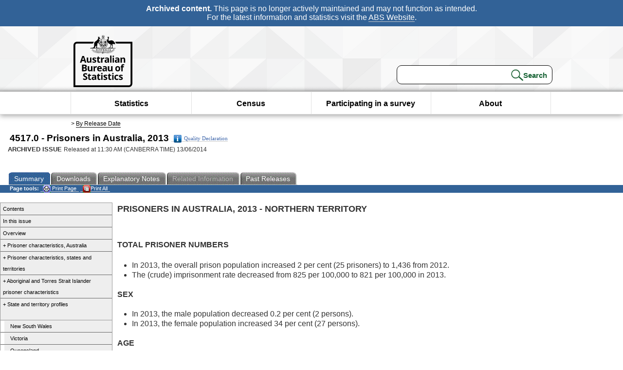

--- FILE ---
content_type: text/html; charset=ISO-8859-1
request_url: https://www.abs.gov.au/ausstats/abs@.nsf/Lookup/4517.0main+features100002013
body_size: 18410
content:
<!DOCTYPE html PUBLIC "-//W3C//DTD XHTML 1.0 Transitional//EN"><html lang="en" dir="ltr">
<head>
<META NAME="DC.Date.issued" SCHEME="ISO8601" CONTENT="2014-06-13">
<META NAME="DC.Coverage.spatial" CONTENT="Australia">
<META NAME="DC.Title" CONTENT="Main Features - Northern Territory">
<META NAME="DC.Language" SCHEME="RFC3066" CONTENT="en">
<META NAME="DC.Rights" CONTENT="© Commonwealth of Australia, 2014">
<META NAME="DC.Creator" SCHEME="GOLD" CONTENT="c=AU; o=Commonwealth of Australia; ou=Australian Bureau of Statistics">
<META NAME="DC.Publisher" SCHEME="GOLD" CONTENT="c=AU; o=Commonwealth of Australia; ou=Australian Bureau of Statistics">
<META NAME="DC.Description" CONTENT="This is a summary from publication Northern Territory which contains key figures, key points and notes from the publication.">
<META NAME="DC.Subject" SCHEME="ABS Classifications" CONTENT="45. Crime and justice"> 
<META NAME="DC.Type.category" CONTENT="document">
<META NAME="DC.Availability" CONTENT="corporate name:Australian Bureau of Statistics; address:PO Box 10 Belconnen ACT 2616; contact:National Information Referral Service; email:client.services@abs.gov.au; telephone:1300 135 070">
<META NAME="DC.Identifier" SCHEME="URI" CONTENT="%2fausstats%2fabs%40.nsf%2fviewredirector">
<META NAME="DC.Relation.IsPartOf" CONTENT="4517.0 / 2013 / Prisoners in Australia / Northern Territory / Summary">
<META NAME="DC.Audience.Mediator" CONTENT="mn">
<link rel="shortcut icon" href="/ausstats/wmdata.nsf/activeotherresource/favicon/$File/favicon.ico" type="image/x-icon" /><!--ABS@ Default-->
<meta name="google-site-verification" content="ez688oD764azEyk2KiQZuYy7VBpf008spYWHn5ikOdI" />
<meta name="viewport" content="width=device-width, initial-scale=1">
<meta http-equiv="X-UA-Compatible" content="IE=edge,chrome=1"> 

<meta name="abs.archive" content="true" />
<meta name="abs.content.state" content="Archived" />
<link rel="stylesheet" href="/ausstats/wmdata.nsf/stylesheetscurrent/abs_print_all_checktree.css/$File/abs_print_all_checktree.css" type="text/css" media="Screen"><link rel="stylesheet" href="/ausstats/wmdata.nsf/stylesheetscurrent/print_page.css/$File/print_page.css" type="text/css" media="print"><link rel="stylesheet" href="/ausstats/wmdata.nsf/stylesheetscurrent/zabs_map.css/$File/zabs_map.css" type="text/css" media="Screen"><link rel="stylesheet" href="/ausstats/wmdata.nsf/stylesheetscurrent/zabs_website.css/$File/zabs_website.css" type="text/css" media="screen"><link rel="stylesheet" href="/ausstats/wmdata.nsf/stylesheetscurrent/zMAP2013.css/$File/zMAP2013.css" type="text/css" media="Screen"><script src="/ausstats/wmdata.nsf/activejavascripts/z-jquery/$File/jquery.min.js" type="text/javascript"></script><script src="/ausstats/wmdata.nsf/activejavascripts/amenuScript/$File/amenuScript.js" type="text/javascript"></script><script src="/ausstats/wmdata.nsf/activejavascripts/abs_print_all_utils/$File/abs_print_all_utils.js" type="text/javascript"></script><script src="/ausstats/wmdata.nsf/activejavascripts/abs_print_all_setup/$File/abs_print_all_setup.js" type="text/javascript"></script><script src="/ausstats/wmdata.nsf/activejavascripts/abs_print_all_popup_manager/$File/abs_print_all_popup_manager.js" type="text/javascript"></script><script src="/ausstats/wmdata.nsf/activejavascripts/abs_print_all_checktree/$File/abs_print_all_checktree.js" type="text/javascript"></script><title>4517.0 -  Prisoners in Australia, 2013</title></head>
<body text="#000000" bgcolor="#FFFFFF">
<!-- Start SkinPre -->
<!-- Environment watermark disabled -->
<!-- Archived watermark disabled --><script type="text/javascript" src="/ausstats/wmdata.nsf/activejavascripts/GoogleTagMgr/$File/GoogleTagMgr.js"></script>
<noscript><iframe src="https://www.googletagmanager.com/ns.html?id=GTM-WSG6NHM" height="0" width="0" style="display:none;visibility:hidden"></iframe></noscript>
<!-- Start Header-->
<div id="skipLink"><a href="#mainContent" title="Skip to main content"  class="skipLink">Skip to main content</a></div>
<!--[if lt IE 9]><div id="betaBanner">
<div class="betaLink"><p class="betaText"><span class="hidden">Disclaimer: </span>It looks like you're using an old version of Internet Explorer. For the best experience, please update your browser.</p></div>
</div><![endif]-->

<!--noindex-->
<div id="headerTopBanner" data-nosnippet><span><b>Archived content.</b> This page is no longer actively maintained and may not function as intended.<br>For the latest information and statistics visit the <a title="ABS Website" href="https://www.abs.gov.au">ABS Website</a>.</span></div>
<!--endnoindex-->
<div class="sitewrapper">
<div id="headerNew" role="banner" class="group">
<div id="headerWrapper">
<!--[if lt IE 9]>
<div id="ieLogo">
<![endif]-->
<div id="ABSlogo">
<a title="Australian Bureau of Statistics Home" href="https://www.abs.gov.au/"><img class="logo" src="/ausstats/wmdata.nsf/activeotherresource/ABS_Logo_333/$File/ABS_Logo_333.svg" alt="ABS logo"><span class="hidden">Australian Bureau of Statistics</span></a></div>
<!--[if lt IE 9]>
</div>
<![endif]-->
<!-- Start Search Bar -->
<div class="searchBar" ><form method="get" action="https://search.abs.gov.au/s/search.html" id="input" class="searchForm" name="searchForm" autocomplete="off" role="search">
<label for="query" class="searchLabel hidden">Search for:</label>
<input type="text" name="query" id="query"  size="40" onfocus="this.value = this.value == this.defaultValue? '' : this.value;" onblur="this.value = this.value || this.defaultValue;" />
<input type="hidden" name="collection" id="NScollection" value="abs-search">
<input type="hidden" name="form" id="NSformType" value="simple">
<input type="hidden" name="profile" id="NSprofile" value="_default">
<label for="query" class="searchLabel hidden">Submit search query:</label>
<input type="submit" value="Search" id="NSsubmit">
</form></div>
<!-- End Search Bar --><!-- End Header-->
</div><!-- end headerWrapper-->
</div><!--end header-->
<!-- Start Top Global Navigator-->
<!--[if lt IE 9]>
<div id="ieNav">
<![endif]-->
<div class="header">
	<div class="nav-head-container">
		
		<a class="mobile-nav" href="#open-menu">
			<div class="top"></div>
			<div class="middle"></div>
			<div class="bottom"></div>
			MENU
		</a>
		<!-- Global menu links -->
		<div class="top-nav">
			<div class="block-menu-block" role="navigation">
				<ul class="menu"><li><a href="https://www.abs.gov.au/statistics">Statistics</a></li>
<li><a href="https://www.abs.gov.au/census">Census</a></li>
<li><a href="https://www.abs.gov.au/participate-survey">Participating in a survey</a></li>
<li><a href="https://www.abs.gov.au/about">About</a></li></ul></div></div></div></div>
<!--[if lt IE 9]>
</div>
<![endif]-->
<!-- End Top Global Navigator-->
<div id="crumb"><span id=breadcrumb> &gt; <a href="/AUSSTATS/abs@.nsf/viewcontent?readform&view=ProductsbyReleaseDate&Action=expandview&num=1
" title="View by Release Date" >By Release Date</a></span></div><!-- Please note start tag-->
<!-- Please note there is something between this and the end tag below, please be careful when updating this document. Please click on Unhide button above to see the hidden text.-->
<!-- Please note end tag-->
<div id="mainContent" role="main" tabindex="-1">
<!-- End SkinPre --><!-- Start Title -->
<div id="printtitle">
<!--table cellspacing=0 cellpadding=0  width="100%"-->
<tr><td valign="top"><div id="titlemain">4517.0 -  Prisoners in Australia, 2013&nbsp;<span style="font-size:65%;font-weight:normal;vertical-align:middle"><a href="/Ausstats/abs@.nsf/0/F1D6D30D4A9163F9CA25795F000DBDA1?OpenDocument"><img Class=img-tag src=/AusStats/wmdata.nsf/activeimages/qualityicon/$File/qualityicon.gif>Quality Declaration</a>&nbsp;</span></div>
<div id="Release"><span class="status">ARCHIVED ISSUE </span>Released at 11:30 AM (CANBERRA TIME) 13/06/2014&nbsp;&nbsp;<span class="red">&nbsp;</span></div></td>
<!--/table-->
</div>
<!-- End Title -->
  
 <table width="100%"  cellspacing=0 cellpadding=0><tr><td><div id=tabsJ><ul><li id="current"><a><span>Summary</span></a></li><li><a href = "/AUSSTATS/abs@.nsf/DetailsPage/4517.02013?OpenDocument"><span>Downloads</span></a></li><li><a href = "/AUSSTATS/abs@.nsf/Lookup/4517.0Explanatory%20Notes12013?OpenDocument"><span>Explanatory&nbsp;Notes</span></a></li><li id="passivetab"><a><span>Related&nbsp;Information</span></a></li><li><a href = "/AUSSTATS/abs@.nsf/second+level+view?ReadForm&prodno=4517.0&viewtitle=Prisoners%20in%20Australia~2013~Previous~05/12/2013&&tabname=Past%20Future%20Issues&prodno=4517.0&issue=2013&num=&view=&"><span>Past&nbsp;Releases</span></a></li>    </ul></div></td></tr></table> 
<table cellspacing=0 cellpadding=0 width="100%">
<tr><td width="100%" colspan="3" id="subtabnav" valign="top">
    <span id="options"><strong>&nbsp;&nbsp;&nbsp;Page tools:</strong>
<script type="text/javascript" src="/AusStats/wmdata.nsf/activeJavaScripts/print_page/$File/print_page.js"></script>
<noscript>
<style type="text/css">
.mffeedback,#pjs
{
display :none;
}
</style>
</noscript>
<span id=pjs><span >
<a href="#" onClick='javascript:clickheretoprint();'>
<img Class="centertext" src="/AUSSTATS/wmdata.nsf/activeimages/printpage/$File/printpage.gif" alt="Print"> Print&nbsp;Page</a>
</span></span><noscript><span class=red>Enable Javascript to Print Pages</span></noscript><span id=pjs><span id="printFullProduct"><a href="#" onclick="TogglePopupPanel()"  title="Print All"><img Class="centertxt" src="/AusStats/wmdata.nsf/activeimages/printall/$File/printall.gif" alt="Print all pages in this product">Print All</a></span></span>
</span> 
</td></tr>
<tr>
 <td id="mininav" valign=top align=left width="18%"><ul><li><a href="/ausstats/abs@.nsf/Lookup/by%20Subject/4517.0~2013~Main Features~Contents~1">Contents</a></li><li><a href="/ausstats/abs@.nsf/Lookup/by%20Subject/4517.0~2013~Main Features~In this issue~2">In this issue</a></li><li><a href="/ausstats/abs@.nsf/Lookup/by%20Subject/4517.0~2013~Main Features~Overview~3">Overview</a></li><li><a href="/ausstats/abs@.nsf/Lookup/by%20Subject/4517.0~2013~Main Features~Prisoner characteristics, Australia~4">+ Prisoner characteristics, Australia</a></li><li><a href="/ausstats/abs@.nsf/Lookup/by%20Subject/4517.0~2013~Main Features~Prisoner characteristics, states and territories~5">+ Prisoner characteristics, states and territories</a></li><li><a href="/ausstats/abs@.nsf/Lookup/by%20Subject/4517.0~2013~Main Features~Aboriginal and Torres Strait Islander prisoner characteristics~6">+ Aboriginal and Torres Strait Islander prisoner characteristics</a></li><li><a href="/ausstats/abs@.nsf/Lookup/by%20Subject/4517.0~2013~Main Features~State and territory profiles~7">+ State and territory profiles</a><ul><li><a href="/ausstats/abs@.nsf/Lookup/by%20Subject/4517.0~2013~Main Features~New South Wales~39">New South Wales</a></li><li><a href="/ausstats/abs@.nsf/Lookup/by%20Subject/4517.0~2013~Main Features~Victoria~40">Victoria</a></li><li><a href="/ausstats/abs@.nsf/Lookup/by%20Subject/4517.0~2013~Main Features~Queensland~41">Queensland</a></li><li><a href="/ausstats/abs@.nsf/Lookup/by%20Subject/4517.0~2013~Main Features~South Australia~42">South Australia</a></li><li><a href="/ausstats/abs@.nsf/Lookup/by%20Subject/4517.0~2013~Main Features~Western Australia~43">Western Australia</a></li><li><a href="/ausstats/abs@.nsf/Lookup/by%20Subject/4517.0~2013~Main Features~Tasmania~44">Tasmania</a></li><li id="lhnActive"><a href="/ausstats/abs@.nsf/Lookup/by%20Subject/4517.0~2013~Main Features~Northern Territory~10000">Northern Territory</a></li><li><a href="/ausstats/abs@.nsf/Lookup/by%20Subject/4517.0~2013~Main Features~Australian Capital Territory~46">Australian Capital Territory</a></li></ul></li><li><a href="/ausstats/abs@.nsf/Lookup/by%20Subject/4517.0~2013~Main Features~Federal offender characteristics~10002">+ Federal offender characteristics</a></li><li><a href="/ausstats/abs@.nsf/Lookup/by%20Subject/4517.0~2013~Media Release~Australian prisoner numbers reach 30,000 for the first time (Media Release)~10001">Australian prisoner numbers reach 30,000 for the first time (Media Release)</a></li><li><a href="/ausstats/abs@.nsf/Lookup/by%20Subject/4517.0~2013~History of Changes~History of changes~0">History of changes</a></li><li><a href="/ausstats/abs@.nsf/Lookup/by%20Subject/4517.0~2013~Main Features~About this Release~9999">About this Release</a></li></ul></td> 
  
<td id="mainpane" valign="top"><div id="printcontent">


<p><b><font size="4">PRISONERS IN AUSTRALIA, 2013 - NORTHERN TERRITORY</font></b><br>
<br>
<br>
<b>TOTAL PRISONER NUMBERS</b>
<ul type="disc">
<li>In 2013, the overall prison population increased 2 per cent (25 prisoners) to 1,436 from 2012. 
<li>The (crude) imprisonment rate decreased from 825 per 100,000 to 821 per 100,000 in 2013.</ul>
<br>
<b>SEX</b>
<ul type="disc">
<li>In 2013, the male population decreased 0.2 per cent (2 persons).
<li>In 2013, the female population increased 34 per cent (27 persons).</ul>
<br>
<b>AGE</b>
<ul type="disc">
<li>In 2013, the median age of prisoners in the Northern Territory was 32.6 years.</ul>
<br>
<b>ABORIGINAL AND TORRES STRAIT ISLANDER PRISONERS</b>
<ul type="disc">
<li>In 2013, Aboriginal and Torres Strait Islander prisoners made up 86 per cent of the prison population.</ul>
<br>
<b>MOST SERIOUS OFFENCE</b>
<ul type="disc">
<li>In 2013, the five most common offences for Northern Territory were:
<ul type="disc">
<li>Acts intended to cause injury (50 per cent; 717 persons)
<li>Sexual assault and related offences (12 per cent: 169 persons)
<li>Homicide and related offences (8 per cent; 114 persons)
<li>Offences against justice procedures, government security and government operations (7 per cent; 98 persons)
<li>Traffic and vehicle regulatory offences (5 per cent; 74 persons).</ul>
</ul>
<br>
<b>AGE-STANDARDISED RATES</b>
<ul type="disc">
<li>In 2013, the age-standardised imprisonment rate for Aboriginal &amp; Torres Strait Islander adults was 2,348 per 100,000 of the relevant population.
<li>In 2013, the age-standardised imprisonment rate for non-indigenous adults was 144 per 100,000 of the relevant population.
<li>In 2013, the age-standardised imprisonment rate for Aboriginal &amp; Torres Strait Islander adults was 16.3 times that of non-indigenous adults.</ul>
<br>
<b>TYPICAL SENTENCE LENGTH</b>
<ul type="disc">
<li>The median aggregate sentence length for sentenced prisoners was 1.3 years.</ul>
<br>
<b>PRISONERS ON REMAND</b>
<ul type="disc">
<li>In 2013, unsentenced prisoners comprised 25 per cent of prisoners.
<li>Median time spent on remand was 1.2 months.</ul>
<br>
<b>PRIOR IMPRISONMENT</b>
<ul type="disc">
<li>In 2013, 71 per cent of prisoners had known prior adult imprisonment.</ul>
<br>
<b>COUNTRY OF BIRTH</b>
<ul type="disc">
<li>In 2013, 97 per cent of prisoners were born in Australia.</ul>
<br>
<b>OTHER KEY POINTS</b>
<ul type="disc">
<li>In 2013, Northern Territory recorded the highest imprisonment rate at 821 prisoners per 100,000 adult population.
<li>Northern Territory had the highest proportion of prisoners with a most serious offence/charge of acts intended to cause injury at 50 per cent, more than double the national figure of 20 per cent.</ul>
<br>
<br>
For further information, please consult the <a href="https://www.abs.gov.au/ausstats/abs@.nsf/mf/4517.0">Prisoners in Australia, 2013</a> (cat. no 4517.0) publication, or contact NIRS on 1300 135 070. When reporting ABS statistics, please attribute the Australian Bureau of Statistics (or ABS) as the source.<br>
<br>
<div align="right"><a href="/ausstats/abs@.nsf/Lookup/4517.0main+features442013"><font size="2">Previous Page</font></a><font size="2"> | </font><a href="/ausstats/abs@.nsf/Lookup/4517.0main+features462013"><font size="2">Next Page</font></a>
<br>
</div><br>
<DIV style="DISPLAY: none" id=PopupPanel><div class="PopupPanelModalArea" frameborder="0" scrolling=no id="PopupPanelModalArea"></div> 
	<DIV class=PopupPanel>
		<P class=TitleBar>
			Document Selection
		</P>
		<form id="popupForm" class="PopupForm" action="checkboxes.asp" method="post"></form>
		<P class=ContentArea>These documents will be presented in a new window.<BR><BR>
			<P align="right">
			<input onclick=PrintSelectedDocumentsAndToggle() value="Print Selected" type=button class=BTPrintSel>
			<input onclick=PrintAllDocumentsAndToggle() value="Print All" type=button class=BTPrintAll>
			<INPUT onclick=cancel() value="Cancel" type=button class=BTCancel>
			</P>
		</P>
	</DIV>
</DIV>
<script>
$(document).ready(function pageLoaded(){
callAgent("PrintAllGenerateJSON","OpenAgent&productno=4517.0&issue=2013");
});
</script>
<!-- start WS portalcontentpre -->
<!-- Start Banner Advertisement -->
<center>

</center>
<!-- End Banner Advertisement -->
<div class = "mffeedback">
<!-- Start Feedback -->

<!-- End Feedback -->
</div>
<!-- Start Document History -->
<!-- End Document History -->
</div>
<!-- Start Content Footer -->
<!-- End Content Footer -->
</td>
<td id="right"></td>
<!-- end WS portalcontentpre --></tr>
</table><!-- start WS SkinPost_Beta -->
</tr></table></div></div><!-- closes mainContent-->
<!-- -->
<!-- Start Document History -->
<div id="copyright">This page last updated 5 March 2015</div>
<!-- End Document History -->
<div id="theFooter" class="group" role="footer" style="height:80px">
<div id="footerWrap" style="height:100%;width:100%">

<!--noindex-->
<div id="headerTopBanner" data-nosnippet><span><b>Archived content.</b> This page is no longer actively maintained and may not function as intended.<br>For the latest information and statistics visit the <a title="ABS Website" href="https://www.abs.gov.au">ABS Website</a>.</span></div>
<!--endnoindex-->

</div>
<div class="secondFooter">
<ul><li><a href="https://www.abs.gov.au/website-privacy-copyright-and-disclaimer#copyright-and-creative-commons" >Creative commons</a></li>
<li><a href="https://www.abs.gov.au/website-privacy-copyright-and-disclaimer#copyright-and-creative-commons" >Copyright</a></li>
<li><a href="https://www.abs.gov.au/website-privacy-copyright-and-disclaimer#disclaimer" >Disclaimer</a></li>
<li><a href="https://www.abs.gov.au/about/legislation-and-policy/privacy/privacy-abs" >Privacy</a></li>
<li><a href="https://www.abs.gov.au/website-privacy-copyright-and-disclaimer#accessibility" >Accessibility</a></li>
<li><a href="https://www.abs.gov.au/connect" >Staff login</a></li></ul>
</div>
</div><!-- footer -->
<!-- End Footer-->
</div><!--sitewrapper-->
<!-- End SkinPost --></body>
</html>


--- FILE ---
content_type: text/plain; charset=utf-8
request_url: https://www.abs.gov.au/ausstats/abs@.nsf/PrintAllGenerateJSON?OpenAgent&productno=4517.0&issue=2013
body_size: 6098
content:
function loadPubCollection(){
pubCollection = {"product":{
"productTitle":"Prisoners in Australia", 
"productNo":"4517.0", 
"productIssue":"2013", 
"productRelDate":"05/12/2013", 
"productStatus":"", 
"mfStatus":"Previous", 
"depth":"2",
"documents":[
{"title":"Summary","section":[{"title":"Contents", "subTitle":"", "src":"8453AB50C87D1D77CA257DAA000C77EE", "type":"Main Features"},{"title":"In this issue", "subTitle":"", "src":"D937F6E0FF3BF8CCCA257DAA000C82A0", "type":"Main Features"},{"title":"Overview", "subTitle":"", "src":"FF7BEF5DCA935DEACA257DAA000C82B7", "type":"Main Features"},{"title":"Prisoner characteristics, Australia", "subTitle":"", "src":"CFA7F30D5A26736CCA257DAA000C82D5", "type":"Main Features"},{"title":"Changes in the Prisoner Population", "subTitle":"", "src":"3D9A8D792CA3FCA6CA257F1700124C1A", "type":"Main Features"},{"title":"Indigenous status of prisoners", "subTitle":"", "src":"06B8B44F65DDE1EFCA257F1700124CC4", "type":"Main Features"},{"title":"Most Serious Offence or Charge", "subTitle":"", "src":"009DF38073C4C37DCA257F1700124D74", "type":"Main Features"},{"title":"Country of Birth", "subTitle":"", "src":"290F0F12F46FD0B0CA257F1700124D91", "type":"Main Features"},{"title":"Prior Imprisonment", "subTitle":"", "src":"733CBCDD508302DCCA257F1700124DC6", "type":"Main Features"},{"title":"Sentenced Prisoners", "subTitle":"", "src":"90C9E9D68D746A42CA257F1700124DD7", "type":"Main Features"},{"title":"Unsentenced Prisoners", "subTitle":"", "src":"2B75D3D5B7768220CA257F1700124DED", "type":"Main Features"},{"title":"Periodic Detainees", "subTitle":"", "src":"0E8B99B4670233EACA257F1700124E04", "type":"Main Features"},{"title":"Prisoner characteristics, states and territories", "subTitle":"", "src":"C89E2C5A7529B9FFCA257DAA000C834A", "type":"Main Features"},{"title":"Changes in the Prisoner Population", "subTitle":"", "src":"E53CFE903D539CD2CA257F1700124E23", "type":"Main Features"},{"title":"Imprisonment Rates", "subTitle":"", "src":"E80392505505F574CA257F1700124E37", "type":"Main Features"},{"title":"Most Serious Offence or Charge", "subTitle":"", "src":"EA087526583BE9CACA257F1700124E57", "type":"Main Features"},{"title":"Country of Birth", "subTitle":"", "src":"61054756CC5E4AC7CA257F1700124E68", "type":"Main Features"},{"title":"Prior Imprisonment", "subTitle":"", "src":"8A8A130B4D929316CA257F1700124E82", "type":"Main Features"},{"title":"Sentenced Prisoners", "subTitle":"", "src":"D65B75122FA8E4B3CA257F1700124F07", "type":"Main Features"},{"title":"Unsentenced Prisoners", "subTitle":"", "src":"F86F3B306F16A59ACA2582660082C48F", "type":"Main Features"},{"title":"Aboriginal and Torres Strait Islander prisoner characteristics", "subTitle":"", "src":"3267C8DDF54A67A5CA257DAA000C83D8", "type":"Main Features"},{"title":"Imprisonment Rates", "subTitle":"", "src":"FB89473EE5ABAB7FCA257C370010C757", "type":"Main Features"},{"title":"Most Serious Offence or Charge", "subTitle":"", "src":"A38CD93FDDE2C102CA2580FB0008DE12", "type":"Main Features"},{"title":"Prior Imprisonment", "subTitle":"", "src":"852ED3101FA3BCB6CA2580FB0008DE2A", "type":"Main Features"},{"title":"Sentenced Prisoners", "subTitle":"", "src":"11D7A0FA5DE21836CA257C370010C804", "type":"Main Features"},{"title":"Unsentenced Prisoners", "subTitle":"", "src":"33D011741D016B99CA257C370010C854", "type":"Main Features"},{"title":"State and territory profiles", "subTitle":"", "src":"A3638A7C8C26CDC2CA257DAA000C8444", "type":"Main Features"},{"title":"New South Wales", "subTitle":"", "src":"B2D570CBCDF89EACCA257C370010C89F", "type":"Main Features"},{"title":"Victoria", "subTitle":"", "src":"688DF5173ABCB1A8CA257C370010C8B5", "type":"Main Features"},{"title":"Queensland", "subTitle":"", "src":"8ADF93BE83789F28CA257C370010C8CA", "type":"Main Features"},{"title":"South Australia", "subTitle":"", "src":"C1E378336006A1F4CA257C370010C8E0", "type":"Main Features"},{"title":"Western Australia", "subTitle":"", "src":"9E868A6A052C2715CA257C370010C8F6", "type":"Main Features"},{"title":"Tasmania", "subTitle":"", "src":"B7809022E8FF6713CA257C370010C909", "type":"Main Features"},{"title":"Australian Capital Territory", "subTitle":"", "src":"7731AA167CC67FACCA257C370010C91D", "type":"Main Features"},{"title":"Northern Territory", "subTitle":"", "src":"1D3A889B0F399B18CA257DAA000C8582", "type":"Main Features"},{"title":"Federal offender characteristics", "subTitle":"", "src":"E1FB1001F8C3902CCA257DAA000C861C", "type":"Main Features"},{"title":"Summary of findings", "subTitle":"", "src":"461C879849533E9BCA257DAA000C869F", "type":"Main Features"},{"title":"Sex", "subTitle":"", "src":"134851DC9E39C076CA257DAA000C86F5", "type":"Main Features"},{"title":"Age", "subTitle":"", "src":"05BC74EF8BA0E8C7CA257DAA000C8743", "type":"Main Features"},{"title":"Country of birth", "subTitle":"", "src":"405D72A059D14EB7CA257DAA000C8793", "type":"Main Features"},{"title":"Aggregate sentence length", "subTitle":"", "src":"4C1DC8E5FE261C89CA257CC300131173", "type":"Main Features"},{"title":"About this Release", "subTitle":"", "src":"88192938AFAB2EBBCA257E290013168E", "type":"Main Features"},{"title":"History of changes", "subTitle":"", "src":"2F7C224972AD2901CA257E2900124795", "type":"History of Changes"},{"title":"Australian prisoner numbers reach 30,000 for the first time (Media Release)", "subTitle":"", "src":"0ACD8D6595C2E4BCCA257C370010C96A", "type":"Media Release"}]},
{"title":"Notes","section":[{"title":"Explanatory Notes", "subTitle":"", "src":"D5B12BED37275BB7CA257DAA000C3ECD", "type":"Explanatory Notes"},{"title":"Glossary", "subTitle":"", "src":"D839B576AEE302DDCA257DAA000C3EF7", "type":"Glossary"},{"title":"Abbreviations", "subTitle":"", "src":"7EBBD85D4368464ECA257DAA000C39DF", "type":"Abbreviations"},{"title":"Quality Declaration", "subTitle":"", "src":"F1D6D30D4A9163F9CA25795F000DBDA1", "type":"Quality Declaration"},{"title":"Data Cubes (I-Note)", "subTitle":"Data Cubes", "src":"B374C39DC24EA7CDCA257CF5001C867F", "type":"I-Note"},{"title":"Data Cubes (I-Note)", "subTitle":"Data Cubes", "src":"51199D234E5708B9CA257CC300130F6A", "type":"I-Note"},{"title":"Data Cubes (I-Note)", "subTitle":"Data Cubes", "src":"F559C05DB79EF5E1CA257CF5001C8702", "type":"I-Note"}]}
]}};
}
